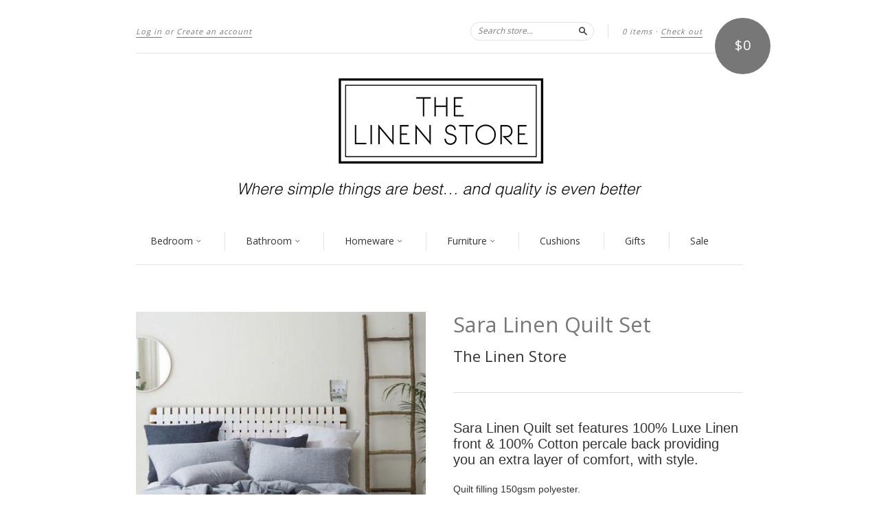

--- FILE ---
content_type: text/html; charset=utf-8
request_url: https://thelinenstore.nz/products/sara-linen-quilt-set
body_size: 16803
content:
<!doctype html>
<!--[if lt IE 7]> <html class="no-touch no-js lt-ie9 lt-ie8 lt-ie7" lang="en"> <![endif]-->
<!--[if IE 7]> <html class="no-touch no-js lt-ie9 lt-ie8" lang="en"> <![endif]-->
<!--[if IE 8]> <html class="no-touch no-js lt-ie9" lang="en"> <![endif]-->
<!--[if IE 9]> <html class="ie9 no-touch no-js"> <![endif]-->
<!--[if (gt IE 9)|!(IE)]><!--> <html class="no-touch no-js"> <!--<![endif]-->

<head>
  <meta charset="UTF-8">
  <meta http-equiv='X-UA-Compatible' content='IE=edge,chrome=1'>
  <link rel="shortcut icon" href="//thelinenstore.nz/cdn/shop/t/8/assets/favicon.ico?v=76291928822399734721415527609" type="image/x-icon" />
  
  <meta name="keywords" content="sheets, linen, sheeting, towels, store, cushions, bedspreads, quilts, blankets, throws, duvet, nz, made, new zealand, cotton" />

  <title>
    Sara Linen Quilt Set &ndash; The Linen Store
  </title>

  
  <meta name="description" content="Sara Linen Quilt set features 100% Luxe Linen front &amp;amp; 100% Cotton percale back providing you an extra layer of comfort, with style. Quilt filling 150gsm polyester. Includes two pillow shams.">
  

  <link rel="canonical" href="https://thelinenstore.nz/products/sara-linen-quilt-set">
  <meta name="viewport" content="width=device-width,initial-scale=1">

  

  <meta property="og:type" content="product">
  <meta property="og:title" content="Sara Linen Quilt Set">
  
  <meta property="og:image" content="http://thelinenstore.nz/cdn/shop/products/1048702gy_grande.jpg?v=1554175398">
  <meta property="og:image:secure_url" content="https://thelinenstore.nz/cdn/shop/products/1048702gy_grande.jpg?v=1554175398">
  
  <meta property="og:price:amount" content="289.00">
  <meta property="og:price:currency" content="NZD">


  <meta property="og:description" content="Sara Linen Quilt set features 100% Luxe Linen front &amp;amp; 100% Cotton percale back providing you an extra layer of comfort, with style. Quilt filling 150gsm polyester. Includes two pillow shams.">

  <meta property="og:url" content="https://thelinenstore.nz/products/sara-linen-quilt-set">
  <meta property="og:site_name" content="The Linen Store">

  


  <meta name="twitter:card" content="product">
  <meta name="twitter:title" content="Sara Linen Quilt Set">
  <meta name="twitter:description" content="Sara Linen Quilt set features 100% Luxe Linen front &amp;amp; 100% Cotton percale back providing you an extra layer of comfort, with style.Quilt filling 150gsm polyester.Includes two pillow s...">
  <meta name="twitter:image" content="http://thelinenstore.nz/cdn/shop/products/1048702gy_large.jpg?v=1554175398">
  <meta name="twitter:label1" content="PRICE">
  <meta name="twitter:data1" content="From $289.00 NZD">
  <meta name="twitter:label2" content="VENDOR">
  <meta name="twitter:data2" content="The Linen Store">




  <link href="//thelinenstore.nz/cdn/shop/t/8/assets/style.scss.css?v=73507381314583521521696882339" rel="stylesheet" type="text/css" media="all" />

  <script>window.performance && window.performance.mark && window.performance.mark('shopify.content_for_header.start');</script><meta id="shopify-digital-wallet" name="shopify-digital-wallet" content="/6861401/digital_wallets/dialog">
<meta name="shopify-checkout-api-token" content="4e3b45e47d48ca8653533ba08518fa8a">
<link rel="alternate" type="application/json+oembed" href="https://thelinenstore.nz/products/sara-linen-quilt-set.oembed">
<script async="async" src="/checkouts/internal/preloads.js?locale=en-NZ"></script>
<link rel="preconnect" href="https://shop.app" crossorigin="anonymous">
<script async="async" src="https://shop.app/checkouts/internal/preloads.js?locale=en-NZ&shop_id=6861401" crossorigin="anonymous"></script>
<script id="apple-pay-shop-capabilities" type="application/json">{"shopId":6861401,"countryCode":"NZ","currencyCode":"NZD","merchantCapabilities":["supports3DS"],"merchantId":"gid:\/\/shopify\/Shop\/6861401","merchantName":"The Linen Store","requiredBillingContactFields":["postalAddress","email","phone"],"requiredShippingContactFields":["postalAddress","email","phone"],"shippingType":"shipping","supportedNetworks":["visa","masterCard","amex","jcb"],"total":{"type":"pending","label":"The Linen Store","amount":"1.00"},"shopifyPaymentsEnabled":true,"supportsSubscriptions":true}</script>
<script id="shopify-features" type="application/json">{"accessToken":"4e3b45e47d48ca8653533ba08518fa8a","betas":["rich-media-storefront-analytics"],"domain":"thelinenstore.nz","predictiveSearch":true,"shopId":6861401,"locale":"en"}</script>
<script>var Shopify = Shopify || {};
Shopify.shop = "the-linen-store-2.myshopify.com";
Shopify.locale = "en";
Shopify.currency = {"active":"NZD","rate":"1.0"};
Shopify.country = "NZ";
Shopify.theme = {"name":"New Standard","id":11965999,"schema_name":null,"schema_version":null,"theme_store_id":429,"role":"main"};
Shopify.theme.handle = "null";
Shopify.theme.style = {"id":null,"handle":null};
Shopify.cdnHost = "thelinenstore.nz/cdn";
Shopify.routes = Shopify.routes || {};
Shopify.routes.root = "/";</script>
<script type="module">!function(o){(o.Shopify=o.Shopify||{}).modules=!0}(window);</script>
<script>!function(o){function n(){var o=[];function n(){o.push(Array.prototype.slice.apply(arguments))}return n.q=o,n}var t=o.Shopify=o.Shopify||{};t.loadFeatures=n(),t.autoloadFeatures=n()}(window);</script>
<script>
  window.ShopifyPay = window.ShopifyPay || {};
  window.ShopifyPay.apiHost = "shop.app\/pay";
  window.ShopifyPay.redirectState = null;
</script>
<script id="shop-js-analytics" type="application/json">{"pageType":"product"}</script>
<script defer="defer" async type="module" src="//thelinenstore.nz/cdn/shopifycloud/shop-js/modules/v2/client.init-shop-cart-sync_BT-GjEfc.en.esm.js"></script>
<script defer="defer" async type="module" src="//thelinenstore.nz/cdn/shopifycloud/shop-js/modules/v2/chunk.common_D58fp_Oc.esm.js"></script>
<script defer="defer" async type="module" src="//thelinenstore.nz/cdn/shopifycloud/shop-js/modules/v2/chunk.modal_xMitdFEc.esm.js"></script>
<script type="module">
  await import("//thelinenstore.nz/cdn/shopifycloud/shop-js/modules/v2/client.init-shop-cart-sync_BT-GjEfc.en.esm.js");
await import("//thelinenstore.nz/cdn/shopifycloud/shop-js/modules/v2/chunk.common_D58fp_Oc.esm.js");
await import("//thelinenstore.nz/cdn/shopifycloud/shop-js/modules/v2/chunk.modal_xMitdFEc.esm.js");

  window.Shopify.SignInWithShop?.initShopCartSync?.({"fedCMEnabled":true,"windoidEnabled":true});

</script>
<script>
  window.Shopify = window.Shopify || {};
  if (!window.Shopify.featureAssets) window.Shopify.featureAssets = {};
  window.Shopify.featureAssets['shop-js'] = {"shop-cart-sync":["modules/v2/client.shop-cart-sync_DZOKe7Ll.en.esm.js","modules/v2/chunk.common_D58fp_Oc.esm.js","modules/v2/chunk.modal_xMitdFEc.esm.js"],"init-fed-cm":["modules/v2/client.init-fed-cm_B6oLuCjv.en.esm.js","modules/v2/chunk.common_D58fp_Oc.esm.js","modules/v2/chunk.modal_xMitdFEc.esm.js"],"shop-cash-offers":["modules/v2/client.shop-cash-offers_D2sdYoxE.en.esm.js","modules/v2/chunk.common_D58fp_Oc.esm.js","modules/v2/chunk.modal_xMitdFEc.esm.js"],"shop-login-button":["modules/v2/client.shop-login-button_QeVjl5Y3.en.esm.js","modules/v2/chunk.common_D58fp_Oc.esm.js","modules/v2/chunk.modal_xMitdFEc.esm.js"],"pay-button":["modules/v2/client.pay-button_DXTOsIq6.en.esm.js","modules/v2/chunk.common_D58fp_Oc.esm.js","modules/v2/chunk.modal_xMitdFEc.esm.js"],"shop-button":["modules/v2/client.shop-button_DQZHx9pm.en.esm.js","modules/v2/chunk.common_D58fp_Oc.esm.js","modules/v2/chunk.modal_xMitdFEc.esm.js"],"avatar":["modules/v2/client.avatar_BTnouDA3.en.esm.js"],"init-windoid":["modules/v2/client.init-windoid_CR1B-cfM.en.esm.js","modules/v2/chunk.common_D58fp_Oc.esm.js","modules/v2/chunk.modal_xMitdFEc.esm.js"],"init-shop-for-new-customer-accounts":["modules/v2/client.init-shop-for-new-customer-accounts_C_vY_xzh.en.esm.js","modules/v2/client.shop-login-button_QeVjl5Y3.en.esm.js","modules/v2/chunk.common_D58fp_Oc.esm.js","modules/v2/chunk.modal_xMitdFEc.esm.js"],"init-shop-email-lookup-coordinator":["modules/v2/client.init-shop-email-lookup-coordinator_BI7n9ZSv.en.esm.js","modules/v2/chunk.common_D58fp_Oc.esm.js","modules/v2/chunk.modal_xMitdFEc.esm.js"],"init-shop-cart-sync":["modules/v2/client.init-shop-cart-sync_BT-GjEfc.en.esm.js","modules/v2/chunk.common_D58fp_Oc.esm.js","modules/v2/chunk.modal_xMitdFEc.esm.js"],"shop-toast-manager":["modules/v2/client.shop-toast-manager_DiYdP3xc.en.esm.js","modules/v2/chunk.common_D58fp_Oc.esm.js","modules/v2/chunk.modal_xMitdFEc.esm.js"],"init-customer-accounts":["modules/v2/client.init-customer-accounts_D9ZNqS-Q.en.esm.js","modules/v2/client.shop-login-button_QeVjl5Y3.en.esm.js","modules/v2/chunk.common_D58fp_Oc.esm.js","modules/v2/chunk.modal_xMitdFEc.esm.js"],"init-customer-accounts-sign-up":["modules/v2/client.init-customer-accounts-sign-up_iGw4briv.en.esm.js","modules/v2/client.shop-login-button_QeVjl5Y3.en.esm.js","modules/v2/chunk.common_D58fp_Oc.esm.js","modules/v2/chunk.modal_xMitdFEc.esm.js"],"shop-follow-button":["modules/v2/client.shop-follow-button_CqMgW2wH.en.esm.js","modules/v2/chunk.common_D58fp_Oc.esm.js","modules/v2/chunk.modal_xMitdFEc.esm.js"],"checkout-modal":["modules/v2/client.checkout-modal_xHeaAweL.en.esm.js","modules/v2/chunk.common_D58fp_Oc.esm.js","modules/v2/chunk.modal_xMitdFEc.esm.js"],"shop-login":["modules/v2/client.shop-login_D91U-Q7h.en.esm.js","modules/v2/chunk.common_D58fp_Oc.esm.js","modules/v2/chunk.modal_xMitdFEc.esm.js"],"lead-capture":["modules/v2/client.lead-capture_BJmE1dJe.en.esm.js","modules/v2/chunk.common_D58fp_Oc.esm.js","modules/v2/chunk.modal_xMitdFEc.esm.js"],"payment-terms":["modules/v2/client.payment-terms_Ci9AEqFq.en.esm.js","modules/v2/chunk.common_D58fp_Oc.esm.js","modules/v2/chunk.modal_xMitdFEc.esm.js"]};
</script>
<script id="__st">var __st={"a":6861401,"offset":46800,"reqid":"e42630b1-b006-4564-b7ac-9f03758877ca-1769520915","pageurl":"thelinenstore.nz\/products\/sara-linen-quilt-set","u":"29d7db12d280","p":"product","rtyp":"product","rid":1550511800395};</script>
<script>window.ShopifyPaypalV4VisibilityTracking = true;</script>
<script id="captcha-bootstrap">!function(){'use strict';const t='contact',e='account',n='new_comment',o=[[t,t],['blogs',n],['comments',n],[t,'customer']],c=[[e,'customer_login'],[e,'guest_login'],[e,'recover_customer_password'],[e,'create_customer']],r=t=>t.map((([t,e])=>`form[action*='/${t}']:not([data-nocaptcha='true']) input[name='form_type'][value='${e}']`)).join(','),a=t=>()=>t?[...document.querySelectorAll(t)].map((t=>t.form)):[];function s(){const t=[...o],e=r(t);return a(e)}const i='password',u='form_key',d=['recaptcha-v3-token','g-recaptcha-response','h-captcha-response',i],f=()=>{try{return window.sessionStorage}catch{return}},m='__shopify_v',_=t=>t.elements[u];function p(t,e,n=!1){try{const o=window.sessionStorage,c=JSON.parse(o.getItem(e)),{data:r}=function(t){const{data:e,action:n}=t;return t[m]||n?{data:e,action:n}:{data:t,action:n}}(c);for(const[e,n]of Object.entries(r))t.elements[e]&&(t.elements[e].value=n);n&&o.removeItem(e)}catch(o){console.error('form repopulation failed',{error:o})}}const l='form_type',E='cptcha';function T(t){t.dataset[E]=!0}const w=window,h=w.document,L='Shopify',v='ce_forms',y='captcha';let A=!1;((t,e)=>{const n=(g='f06e6c50-85a8-45c8-87d0-21a2b65856fe',I='https://cdn.shopify.com/shopifycloud/storefront-forms-hcaptcha/ce_storefront_forms_captcha_hcaptcha.v1.5.2.iife.js',D={infoText:'Protected by hCaptcha',privacyText:'Privacy',termsText:'Terms'},(t,e,n)=>{const o=w[L][v],c=o.bindForm;if(c)return c(t,g,e,D).then(n);var r;o.q.push([[t,g,e,D],n]),r=I,A||(h.body.append(Object.assign(h.createElement('script'),{id:'captcha-provider',async:!0,src:r})),A=!0)});var g,I,D;w[L]=w[L]||{},w[L][v]=w[L][v]||{},w[L][v].q=[],w[L][y]=w[L][y]||{},w[L][y].protect=function(t,e){n(t,void 0,e),T(t)},Object.freeze(w[L][y]),function(t,e,n,w,h,L){const[v,y,A,g]=function(t,e,n){const i=e?o:[],u=t?c:[],d=[...i,...u],f=r(d),m=r(i),_=r(d.filter((([t,e])=>n.includes(e))));return[a(f),a(m),a(_),s()]}(w,h,L),I=t=>{const e=t.target;return e instanceof HTMLFormElement?e:e&&e.form},D=t=>v().includes(t);t.addEventListener('submit',(t=>{const e=I(t);if(!e)return;const n=D(e)&&!e.dataset.hcaptchaBound&&!e.dataset.recaptchaBound,o=_(e),c=g().includes(e)&&(!o||!o.value);(n||c)&&t.preventDefault(),c&&!n&&(function(t){try{if(!f())return;!function(t){const e=f();if(!e)return;const n=_(t);if(!n)return;const o=n.value;o&&e.removeItem(o)}(t);const e=Array.from(Array(32),(()=>Math.random().toString(36)[2])).join('');!function(t,e){_(t)||t.append(Object.assign(document.createElement('input'),{type:'hidden',name:u})),t.elements[u].value=e}(t,e),function(t,e){const n=f();if(!n)return;const o=[...t.querySelectorAll(`input[type='${i}']`)].map((({name:t})=>t)),c=[...d,...o],r={};for(const[a,s]of new FormData(t).entries())c.includes(a)||(r[a]=s);n.setItem(e,JSON.stringify({[m]:1,action:t.action,data:r}))}(t,e)}catch(e){console.error('failed to persist form',e)}}(e),e.submit())}));const S=(t,e)=>{t&&!t.dataset[E]&&(n(t,e.some((e=>e===t))),T(t))};for(const o of['focusin','change'])t.addEventListener(o,(t=>{const e=I(t);D(e)&&S(e,y())}));const B=e.get('form_key'),M=e.get(l),P=B&&M;t.addEventListener('DOMContentLoaded',(()=>{const t=y();if(P)for(const e of t)e.elements[l].value===M&&p(e,B);[...new Set([...A(),...v().filter((t=>'true'===t.dataset.shopifyCaptcha))])].forEach((e=>S(e,t)))}))}(h,new URLSearchParams(w.location.search),n,t,e,['guest_login'])})(!0,!0)}();</script>
<script integrity="sha256-4kQ18oKyAcykRKYeNunJcIwy7WH5gtpwJnB7kiuLZ1E=" data-source-attribution="shopify.loadfeatures" defer="defer" src="//thelinenstore.nz/cdn/shopifycloud/storefront/assets/storefront/load_feature-a0a9edcb.js" crossorigin="anonymous"></script>
<script crossorigin="anonymous" defer="defer" src="//thelinenstore.nz/cdn/shopifycloud/storefront/assets/shopify_pay/storefront-65b4c6d7.js?v=20250812"></script>
<script data-source-attribution="shopify.dynamic_checkout.dynamic.init">var Shopify=Shopify||{};Shopify.PaymentButton=Shopify.PaymentButton||{isStorefrontPortableWallets:!0,init:function(){window.Shopify.PaymentButton.init=function(){};var t=document.createElement("script");t.src="https://thelinenstore.nz/cdn/shopifycloud/portable-wallets/latest/portable-wallets.en.js",t.type="module",document.head.appendChild(t)}};
</script>
<script data-source-attribution="shopify.dynamic_checkout.buyer_consent">
  function portableWalletsHideBuyerConsent(e){var t=document.getElementById("shopify-buyer-consent"),n=document.getElementById("shopify-subscription-policy-button");t&&n&&(t.classList.add("hidden"),t.setAttribute("aria-hidden","true"),n.removeEventListener("click",e))}function portableWalletsShowBuyerConsent(e){var t=document.getElementById("shopify-buyer-consent"),n=document.getElementById("shopify-subscription-policy-button");t&&n&&(t.classList.remove("hidden"),t.removeAttribute("aria-hidden"),n.addEventListener("click",e))}window.Shopify?.PaymentButton&&(window.Shopify.PaymentButton.hideBuyerConsent=portableWalletsHideBuyerConsent,window.Shopify.PaymentButton.showBuyerConsent=portableWalletsShowBuyerConsent);
</script>
<script data-source-attribution="shopify.dynamic_checkout.cart.bootstrap">document.addEventListener("DOMContentLoaded",(function(){function t(){return document.querySelector("shopify-accelerated-checkout-cart, shopify-accelerated-checkout")}if(t())Shopify.PaymentButton.init();else{new MutationObserver((function(e,n){t()&&(Shopify.PaymentButton.init(),n.disconnect())})).observe(document.body,{childList:!0,subtree:!0})}}));
</script>
<link id="shopify-accelerated-checkout-styles" rel="stylesheet" media="screen" href="https://thelinenstore.nz/cdn/shopifycloud/portable-wallets/latest/accelerated-checkout-backwards-compat.css" crossorigin="anonymous">
<style id="shopify-accelerated-checkout-cart">
        #shopify-buyer-consent {
  margin-top: 1em;
  display: inline-block;
  width: 100%;
}

#shopify-buyer-consent.hidden {
  display: none;
}

#shopify-subscription-policy-button {
  background: none;
  border: none;
  padding: 0;
  text-decoration: underline;
  font-size: inherit;
  cursor: pointer;
}

#shopify-subscription-policy-button::before {
  box-shadow: none;
}

      </style>

<script>window.performance && window.performance.mark && window.performance.mark('shopify.content_for_header.end');</script>

  

<!--[if lt IE 9]>
<script src="//html5shiv.googlecode.com/svn/trunk/html5.js" type="text/javascript"></script>
<script src="//thelinenstore.nz/cdn/shop/t/8/assets/respond.min.js?v=52248677837542619231414724389" type="text/javascript"></script>
<link href="//thelinenstore.nz/cdn/shop/t/8/assets/respond-proxy.html" id="respond-proxy" rel="respond-proxy" />
<link href="//thelinenstore.nz/search?q=3212f20a7d5b0b2eb8f50b159751e6fd" id="respond-redirect" rel="respond-redirect" />
<script src="//thelinenstore.nz/search?q=3212f20a7d5b0b2eb8f50b159751e6fd" type="text/javascript"></script>
<![endif]-->
<!--[if lt IE 8]>
<script src="//thelinenstore.nz/cdn/shop/t/8/assets/json2.js?v=154133857350868653501414724388" type="text/javascript"></script>
<![endif]-->



  

  
    
    
    <link href="//fonts.googleapis.com/css?family=Open+Sans:400" rel="stylesheet" type="text/css" media="all" />
  


  


  



  <script src="//ajax.googleapis.com/ajax/libs/jquery/1.11.0/jquery.min.js" type="text/javascript"></script>
  <script src="//thelinenstore.nz/cdn/shop/t/8/assets/modernizr.min.js?v=26620055551102246001414724388" type="text/javascript"></script>

  

<link href="https://monorail-edge.shopifysvc.com" rel="dns-prefetch">
<script>(function(){if ("sendBeacon" in navigator && "performance" in window) {try {var session_token_from_headers = performance.getEntriesByType('navigation')[0].serverTiming.find(x => x.name == '_s').description;} catch {var session_token_from_headers = undefined;}var session_cookie_matches = document.cookie.match(/_shopify_s=([^;]*)/);var session_token_from_cookie = session_cookie_matches && session_cookie_matches.length === 2 ? session_cookie_matches[1] : "";var session_token = session_token_from_headers || session_token_from_cookie || "";function handle_abandonment_event(e) {var entries = performance.getEntries().filter(function(entry) {return /monorail-edge.shopifysvc.com/.test(entry.name);});if (!window.abandonment_tracked && entries.length === 0) {window.abandonment_tracked = true;var currentMs = Date.now();var navigation_start = performance.timing.navigationStart;var payload = {shop_id: 6861401,url: window.location.href,navigation_start,duration: currentMs - navigation_start,session_token,page_type: "product"};window.navigator.sendBeacon("https://monorail-edge.shopifysvc.com/v1/produce", JSON.stringify({schema_id: "online_store_buyer_site_abandonment/1.1",payload: payload,metadata: {event_created_at_ms: currentMs,event_sent_at_ms: currentMs}}));}}window.addEventListener('pagehide', handle_abandonment_event);}}());</script>
<script id="web-pixels-manager-setup">(function e(e,d,r,n,o){if(void 0===o&&(o={}),!Boolean(null===(a=null===(i=window.Shopify)||void 0===i?void 0:i.analytics)||void 0===a?void 0:a.replayQueue)){var i,a;window.Shopify=window.Shopify||{};var t=window.Shopify;t.analytics=t.analytics||{};var s=t.analytics;s.replayQueue=[],s.publish=function(e,d,r){return s.replayQueue.push([e,d,r]),!0};try{self.performance.mark("wpm:start")}catch(e){}var l=function(){var e={modern:/Edge?\/(1{2}[4-9]|1[2-9]\d|[2-9]\d{2}|\d{4,})\.\d+(\.\d+|)|Firefox\/(1{2}[4-9]|1[2-9]\d|[2-9]\d{2}|\d{4,})\.\d+(\.\d+|)|Chrom(ium|e)\/(9{2}|\d{3,})\.\d+(\.\d+|)|(Maci|X1{2}).+ Version\/(15\.\d+|(1[6-9]|[2-9]\d|\d{3,})\.\d+)([,.]\d+|)( \(\w+\)|)( Mobile\/\w+|) Safari\/|Chrome.+OPR\/(9{2}|\d{3,})\.\d+\.\d+|(CPU[ +]OS|iPhone[ +]OS|CPU[ +]iPhone|CPU IPhone OS|CPU iPad OS)[ +]+(15[._]\d+|(1[6-9]|[2-9]\d|\d{3,})[._]\d+)([._]\d+|)|Android:?[ /-](13[3-9]|1[4-9]\d|[2-9]\d{2}|\d{4,})(\.\d+|)(\.\d+|)|Android.+Firefox\/(13[5-9]|1[4-9]\d|[2-9]\d{2}|\d{4,})\.\d+(\.\d+|)|Android.+Chrom(ium|e)\/(13[3-9]|1[4-9]\d|[2-9]\d{2}|\d{4,})\.\d+(\.\d+|)|SamsungBrowser\/([2-9]\d|\d{3,})\.\d+/,legacy:/Edge?\/(1[6-9]|[2-9]\d|\d{3,})\.\d+(\.\d+|)|Firefox\/(5[4-9]|[6-9]\d|\d{3,})\.\d+(\.\d+|)|Chrom(ium|e)\/(5[1-9]|[6-9]\d|\d{3,})\.\d+(\.\d+|)([\d.]+$|.*Safari\/(?![\d.]+ Edge\/[\d.]+$))|(Maci|X1{2}).+ Version\/(10\.\d+|(1[1-9]|[2-9]\d|\d{3,})\.\d+)([,.]\d+|)( \(\w+\)|)( Mobile\/\w+|) Safari\/|Chrome.+OPR\/(3[89]|[4-9]\d|\d{3,})\.\d+\.\d+|(CPU[ +]OS|iPhone[ +]OS|CPU[ +]iPhone|CPU IPhone OS|CPU iPad OS)[ +]+(10[._]\d+|(1[1-9]|[2-9]\d|\d{3,})[._]\d+)([._]\d+|)|Android:?[ /-](13[3-9]|1[4-9]\d|[2-9]\d{2}|\d{4,})(\.\d+|)(\.\d+|)|Mobile Safari.+OPR\/([89]\d|\d{3,})\.\d+\.\d+|Android.+Firefox\/(13[5-9]|1[4-9]\d|[2-9]\d{2}|\d{4,})\.\d+(\.\d+|)|Android.+Chrom(ium|e)\/(13[3-9]|1[4-9]\d|[2-9]\d{2}|\d{4,})\.\d+(\.\d+|)|Android.+(UC? ?Browser|UCWEB|U3)[ /]?(15\.([5-9]|\d{2,})|(1[6-9]|[2-9]\d|\d{3,})\.\d+)\.\d+|SamsungBrowser\/(5\.\d+|([6-9]|\d{2,})\.\d+)|Android.+MQ{2}Browser\/(14(\.(9|\d{2,})|)|(1[5-9]|[2-9]\d|\d{3,})(\.\d+|))(\.\d+|)|K[Aa][Ii]OS\/(3\.\d+|([4-9]|\d{2,})\.\d+)(\.\d+|)/},d=e.modern,r=e.legacy,n=navigator.userAgent;return n.match(d)?"modern":n.match(r)?"legacy":"unknown"}(),u="modern"===l?"modern":"legacy",c=(null!=n?n:{modern:"",legacy:""})[u],f=function(e){return[e.baseUrl,"/wpm","/b",e.hashVersion,"modern"===e.buildTarget?"m":"l",".js"].join("")}({baseUrl:d,hashVersion:r,buildTarget:u}),m=function(e){var d=e.version,r=e.bundleTarget,n=e.surface,o=e.pageUrl,i=e.monorailEndpoint;return{emit:function(e){var a=e.status,t=e.errorMsg,s=(new Date).getTime(),l=JSON.stringify({metadata:{event_sent_at_ms:s},events:[{schema_id:"web_pixels_manager_load/3.1",payload:{version:d,bundle_target:r,page_url:o,status:a,surface:n,error_msg:t},metadata:{event_created_at_ms:s}}]});if(!i)return console&&console.warn&&console.warn("[Web Pixels Manager] No Monorail endpoint provided, skipping logging."),!1;try{return self.navigator.sendBeacon.bind(self.navigator)(i,l)}catch(e){}var u=new XMLHttpRequest;try{return u.open("POST",i,!0),u.setRequestHeader("Content-Type","text/plain"),u.send(l),!0}catch(e){return console&&console.warn&&console.warn("[Web Pixels Manager] Got an unhandled error while logging to Monorail."),!1}}}}({version:r,bundleTarget:l,surface:e.surface,pageUrl:self.location.href,monorailEndpoint:e.monorailEndpoint});try{o.browserTarget=l,function(e){var d=e.src,r=e.async,n=void 0===r||r,o=e.onload,i=e.onerror,a=e.sri,t=e.scriptDataAttributes,s=void 0===t?{}:t,l=document.createElement("script"),u=document.querySelector("head"),c=document.querySelector("body");if(l.async=n,l.src=d,a&&(l.integrity=a,l.crossOrigin="anonymous"),s)for(var f in s)if(Object.prototype.hasOwnProperty.call(s,f))try{l.dataset[f]=s[f]}catch(e){}if(o&&l.addEventListener("load",o),i&&l.addEventListener("error",i),u)u.appendChild(l);else{if(!c)throw new Error("Did not find a head or body element to append the script");c.appendChild(l)}}({src:f,async:!0,onload:function(){if(!function(){var e,d;return Boolean(null===(d=null===(e=window.Shopify)||void 0===e?void 0:e.analytics)||void 0===d?void 0:d.initialized)}()){var d=window.webPixelsManager.init(e)||void 0;if(d){var r=window.Shopify.analytics;r.replayQueue.forEach((function(e){var r=e[0],n=e[1],o=e[2];d.publishCustomEvent(r,n,o)})),r.replayQueue=[],r.publish=d.publishCustomEvent,r.visitor=d.visitor,r.initialized=!0}}},onerror:function(){return m.emit({status:"failed",errorMsg:"".concat(f," has failed to load")})},sri:function(e){var d=/^sha384-[A-Za-z0-9+/=]+$/;return"string"==typeof e&&d.test(e)}(c)?c:"",scriptDataAttributes:o}),m.emit({status:"loading"})}catch(e){m.emit({status:"failed",errorMsg:(null==e?void 0:e.message)||"Unknown error"})}}})({shopId: 6861401,storefrontBaseUrl: "https://thelinenstore.nz",extensionsBaseUrl: "https://extensions.shopifycdn.com/cdn/shopifycloud/web-pixels-manager",monorailEndpoint: "https://monorail-edge.shopifysvc.com/unstable/produce_batch",surface: "storefront-renderer",enabledBetaFlags: ["2dca8a86"],webPixelsConfigList: [{"id":"shopify-app-pixel","configuration":"{}","eventPayloadVersion":"v1","runtimeContext":"STRICT","scriptVersion":"0450","apiClientId":"shopify-pixel","type":"APP","privacyPurposes":["ANALYTICS","MARKETING"]},{"id":"shopify-custom-pixel","eventPayloadVersion":"v1","runtimeContext":"LAX","scriptVersion":"0450","apiClientId":"shopify-pixel","type":"CUSTOM","privacyPurposes":["ANALYTICS","MARKETING"]}],isMerchantRequest: false,initData: {"shop":{"name":"The Linen Store","paymentSettings":{"currencyCode":"NZD"},"myshopifyDomain":"the-linen-store-2.myshopify.com","countryCode":"NZ","storefrontUrl":"https:\/\/thelinenstore.nz"},"customer":null,"cart":null,"checkout":null,"productVariants":[{"price":{"amount":289.0,"currencyCode":"NZD"},"product":{"title":"Sara Linen Quilt Set","vendor":"The Linen Store","id":"1550511800395","untranslatedTitle":"Sara Linen Quilt Set","url":"\/products\/sara-linen-quilt-set","type":"Quilt"},"id":"14097467637835","image":{"src":"\/\/thelinenstore.nz\/cdn\/shop\/products\/1048702gy.jpg?v=1554175398"},"sku":"","title":"King Single","untranslatedTitle":"King Single"},{"price":{"amount":389.0,"currencyCode":"NZD"},"product":{"title":"Sara Linen Quilt Set","vendor":"The Linen Store","id":"1550511800395","untranslatedTitle":"Sara Linen Quilt Set","url":"\/products\/sara-linen-quilt-set","type":"Quilt"},"id":"14097467670603","image":{"src":"\/\/thelinenstore.nz\/cdn\/shop\/products\/1048702gy.jpg?v=1554175398"},"sku":"","title":"Queen","untranslatedTitle":"Queen"},{"price":{"amount":399.0,"currencyCode":"NZD"},"product":{"title":"Sara Linen Quilt Set","vendor":"The Linen Store","id":"1550511800395","untranslatedTitle":"Sara Linen Quilt Set","url":"\/products\/sara-linen-quilt-set","type":"Quilt"},"id":"28010483613771","image":{"src":"\/\/thelinenstore.nz\/cdn\/shop\/products\/1048702gy.jpg?v=1554175398"},"sku":"","title":"King","untranslatedTitle":"King"},{"price":{"amount":439.0,"currencyCode":"NZD"},"product":{"title":"Sara Linen Quilt Set","vendor":"The Linen Store","id":"1550511800395","untranslatedTitle":"Sara Linen Quilt Set","url":"\/products\/sara-linen-quilt-set","type":"Quilt"},"id":"28010484334667","image":{"src":"\/\/thelinenstore.nz\/cdn\/shop\/products\/1048702gy.jpg?v=1554175398"},"sku":"","title":"Super King","untranslatedTitle":"Super King"}],"purchasingCompany":null},},"https://thelinenstore.nz/cdn","fcfee988w5aeb613cpc8e4bc33m6693e112",{"modern":"","legacy":""},{"shopId":"6861401","storefrontBaseUrl":"https:\/\/thelinenstore.nz","extensionBaseUrl":"https:\/\/extensions.shopifycdn.com\/cdn\/shopifycloud\/web-pixels-manager","surface":"storefront-renderer","enabledBetaFlags":"[\"2dca8a86\"]","isMerchantRequest":"false","hashVersion":"fcfee988w5aeb613cpc8e4bc33m6693e112","publish":"custom","events":"[[\"page_viewed\",{}],[\"product_viewed\",{\"productVariant\":{\"price\":{\"amount\":289.0,\"currencyCode\":\"NZD\"},\"product\":{\"title\":\"Sara Linen Quilt Set\",\"vendor\":\"The Linen Store\",\"id\":\"1550511800395\",\"untranslatedTitle\":\"Sara Linen Quilt Set\",\"url\":\"\/products\/sara-linen-quilt-set\",\"type\":\"Quilt\"},\"id\":\"14097467637835\",\"image\":{\"src\":\"\/\/thelinenstore.nz\/cdn\/shop\/products\/1048702gy.jpg?v=1554175398\"},\"sku\":\"\",\"title\":\"King Single\",\"untranslatedTitle\":\"King Single\"}}]]"});</script><script>
  window.ShopifyAnalytics = window.ShopifyAnalytics || {};
  window.ShopifyAnalytics.meta = window.ShopifyAnalytics.meta || {};
  window.ShopifyAnalytics.meta.currency = 'NZD';
  var meta = {"product":{"id":1550511800395,"gid":"gid:\/\/shopify\/Product\/1550511800395","vendor":"The Linen Store","type":"Quilt","handle":"sara-linen-quilt-set","variants":[{"id":14097467637835,"price":28900,"name":"Sara Linen Quilt Set - King Single","public_title":"King Single","sku":""},{"id":14097467670603,"price":38900,"name":"Sara Linen Quilt Set - Queen","public_title":"Queen","sku":""},{"id":28010483613771,"price":39900,"name":"Sara Linen Quilt Set - King","public_title":"King","sku":""},{"id":28010484334667,"price":43900,"name":"Sara Linen Quilt Set - Super King","public_title":"Super King","sku":""}],"remote":false},"page":{"pageType":"product","resourceType":"product","resourceId":1550511800395,"requestId":"e42630b1-b006-4564-b7ac-9f03758877ca-1769520915"}};
  for (var attr in meta) {
    window.ShopifyAnalytics.meta[attr] = meta[attr];
  }
</script>
<script class="analytics">
  (function () {
    var customDocumentWrite = function(content) {
      var jquery = null;

      if (window.jQuery) {
        jquery = window.jQuery;
      } else if (window.Checkout && window.Checkout.$) {
        jquery = window.Checkout.$;
      }

      if (jquery) {
        jquery('body').append(content);
      }
    };

    var hasLoggedConversion = function(token) {
      if (token) {
        return document.cookie.indexOf('loggedConversion=' + token) !== -1;
      }
      return false;
    }

    var setCookieIfConversion = function(token) {
      if (token) {
        var twoMonthsFromNow = new Date(Date.now());
        twoMonthsFromNow.setMonth(twoMonthsFromNow.getMonth() + 2);

        document.cookie = 'loggedConversion=' + token + '; expires=' + twoMonthsFromNow;
      }
    }

    var trekkie = window.ShopifyAnalytics.lib = window.trekkie = window.trekkie || [];
    if (trekkie.integrations) {
      return;
    }
    trekkie.methods = [
      'identify',
      'page',
      'ready',
      'track',
      'trackForm',
      'trackLink'
    ];
    trekkie.factory = function(method) {
      return function() {
        var args = Array.prototype.slice.call(arguments);
        args.unshift(method);
        trekkie.push(args);
        return trekkie;
      };
    };
    for (var i = 0; i < trekkie.methods.length; i++) {
      var key = trekkie.methods[i];
      trekkie[key] = trekkie.factory(key);
    }
    trekkie.load = function(config) {
      trekkie.config = config || {};
      trekkie.config.initialDocumentCookie = document.cookie;
      var first = document.getElementsByTagName('script')[0];
      var script = document.createElement('script');
      script.type = 'text/javascript';
      script.onerror = function(e) {
        var scriptFallback = document.createElement('script');
        scriptFallback.type = 'text/javascript';
        scriptFallback.onerror = function(error) {
                var Monorail = {
      produce: function produce(monorailDomain, schemaId, payload) {
        var currentMs = new Date().getTime();
        var event = {
          schema_id: schemaId,
          payload: payload,
          metadata: {
            event_created_at_ms: currentMs,
            event_sent_at_ms: currentMs
          }
        };
        return Monorail.sendRequest("https://" + monorailDomain + "/v1/produce", JSON.stringify(event));
      },
      sendRequest: function sendRequest(endpointUrl, payload) {
        // Try the sendBeacon API
        if (window && window.navigator && typeof window.navigator.sendBeacon === 'function' && typeof window.Blob === 'function' && !Monorail.isIos12()) {
          var blobData = new window.Blob([payload], {
            type: 'text/plain'
          });

          if (window.navigator.sendBeacon(endpointUrl, blobData)) {
            return true;
          } // sendBeacon was not successful

        } // XHR beacon

        var xhr = new XMLHttpRequest();

        try {
          xhr.open('POST', endpointUrl);
          xhr.setRequestHeader('Content-Type', 'text/plain');
          xhr.send(payload);
        } catch (e) {
          console.log(e);
        }

        return false;
      },
      isIos12: function isIos12() {
        return window.navigator.userAgent.lastIndexOf('iPhone; CPU iPhone OS 12_') !== -1 || window.navigator.userAgent.lastIndexOf('iPad; CPU OS 12_') !== -1;
      }
    };
    Monorail.produce('monorail-edge.shopifysvc.com',
      'trekkie_storefront_load_errors/1.1',
      {shop_id: 6861401,
      theme_id: 11965999,
      app_name: "storefront",
      context_url: window.location.href,
      source_url: "//thelinenstore.nz/cdn/s/trekkie.storefront.a804e9514e4efded663580eddd6991fcc12b5451.min.js"});

        };
        scriptFallback.async = true;
        scriptFallback.src = '//thelinenstore.nz/cdn/s/trekkie.storefront.a804e9514e4efded663580eddd6991fcc12b5451.min.js';
        first.parentNode.insertBefore(scriptFallback, first);
      };
      script.async = true;
      script.src = '//thelinenstore.nz/cdn/s/trekkie.storefront.a804e9514e4efded663580eddd6991fcc12b5451.min.js';
      first.parentNode.insertBefore(script, first);
    };
    trekkie.load(
      {"Trekkie":{"appName":"storefront","development":false,"defaultAttributes":{"shopId":6861401,"isMerchantRequest":null,"themeId":11965999,"themeCityHash":"15990135255719992517","contentLanguage":"en","currency":"NZD","eventMetadataId":"b4b59295-81d6-44cd-a305-2f7fdd3dcdb9"},"isServerSideCookieWritingEnabled":true,"monorailRegion":"shop_domain","enabledBetaFlags":["65f19447"]},"Session Attribution":{},"S2S":{"facebookCapiEnabled":false,"source":"trekkie-storefront-renderer","apiClientId":580111}}
    );

    var loaded = false;
    trekkie.ready(function() {
      if (loaded) return;
      loaded = true;

      window.ShopifyAnalytics.lib = window.trekkie;

      var originalDocumentWrite = document.write;
      document.write = customDocumentWrite;
      try { window.ShopifyAnalytics.merchantGoogleAnalytics.call(this); } catch(error) {};
      document.write = originalDocumentWrite;

      window.ShopifyAnalytics.lib.page(null,{"pageType":"product","resourceType":"product","resourceId":1550511800395,"requestId":"e42630b1-b006-4564-b7ac-9f03758877ca-1769520915","shopifyEmitted":true});

      var match = window.location.pathname.match(/checkouts\/(.+)\/(thank_you|post_purchase)/)
      var token = match? match[1]: undefined;
      if (!hasLoggedConversion(token)) {
        setCookieIfConversion(token);
        window.ShopifyAnalytics.lib.track("Viewed Product",{"currency":"NZD","variantId":14097467637835,"productId":1550511800395,"productGid":"gid:\/\/shopify\/Product\/1550511800395","name":"Sara Linen Quilt Set - King Single","price":"289.00","sku":"","brand":"The Linen Store","variant":"King Single","category":"Quilt","nonInteraction":true,"remote":false},undefined,undefined,{"shopifyEmitted":true});
      window.ShopifyAnalytics.lib.track("monorail:\/\/trekkie_storefront_viewed_product\/1.1",{"currency":"NZD","variantId":14097467637835,"productId":1550511800395,"productGid":"gid:\/\/shopify\/Product\/1550511800395","name":"Sara Linen Quilt Set - King Single","price":"289.00","sku":"","brand":"The Linen Store","variant":"King Single","category":"Quilt","nonInteraction":true,"remote":false,"referer":"https:\/\/thelinenstore.nz\/products\/sara-linen-quilt-set"});
      }
    });


        var eventsListenerScript = document.createElement('script');
        eventsListenerScript.async = true;
        eventsListenerScript.src = "//thelinenstore.nz/cdn/shopifycloud/storefront/assets/shop_events_listener-3da45d37.js";
        document.getElementsByTagName('head')[0].appendChild(eventsListenerScript);

})();</script>
<script
  defer
  src="https://thelinenstore.nz/cdn/shopifycloud/perf-kit/shopify-perf-kit-3.0.4.min.js"
  data-application="storefront-renderer"
  data-shop-id="6861401"
  data-render-region="gcp-us-east1"
  data-page-type="product"
  data-theme-instance-id="11965999"
  data-theme-name=""
  data-theme-version=""
  data-monorail-region="shop_domain"
  data-resource-timing-sampling-rate="10"
  data-shs="true"
  data-shs-beacon="true"
  data-shs-export-with-fetch="true"
  data-shs-logs-sample-rate="1"
  data-shs-beacon-endpoint="https://thelinenstore.nz/api/collect"
></script>
</head>

<body id="sara-linen-quilt-set" class="template-product">

  <div class="wrapper">

    <header class="site-header">

      <div class="cart-summary accent-text">

        
          <p class="large--left medium-down--hide">
          
            <a href="/account/login" id="customer_login_link">Log in</a> or <a href="/account/register" id="customer_register_link">Create an account</a>
          
          </p>
        

        

        <p id="cart-count" class="large--right">
          <a class="no-underline" href="/cart">0 items<span id="cart-total-small">($0.00)</span></a> ·
          <a href="/cart">Check out</a>
        </p>

        <form action="/search" method="get" id="search-form" role="search" class="large--right">
            <input type="hidden" name="type" value="product">
            <input name="q" type="text" id="search-field" placeholder="Search store..." class="hint">
            <button type="submit" value="" name="submit" id="search-submit" class="icon-fallback-text">
                <span class="icon icon-search" aria-hidden="true"></span>
                <span class="fallback-text">Search</span>
            </button>
        </form>

        <a href="/cart" id="cart-total">
          
            <span id="cart-price">$0</span>
          
        </a>

      </div>

      
      <div class="grid-full nav-bar">
        <div class="grid-item  col-12">
          
            <a id="logo" href="/" role="banner">
              <img src="//thelinenstore.nz/cdn/shop/t/8/assets/logo.png?v=41628490917864422071414816560" alt="The Linen Store" />
            </a>
          

          
        </div>
        <div class="grid-item  col-12">
          <nav id="navWrap" role="navigation">
            <ul id="nav">
              
                
                
                
                
                <li class="nav-item first has-dropdown">
                  <a class="nav-item-link" href="/collections/bedding">Bedroom <span class="icon icon-arrow-down" aria-hidden="true"></span></a>
                  
                  <ul class="sub-nav">
                    
                    <li class="sub-nav-item first">
                      <a class="sub-nav-item-link first " href="/collections/duvet-inners">Pillows and Duvets</a>
                    </li>
                    
                    <li class="sub-nav-item">
                      <a class="sub-nav-item-link  " href="/collections/duvets">Duvet Covers</a>
                    </li>
                    
                    <li class="sub-nav-item">
                      <a class="sub-nav-item-link  " href="/collections/pillowcases">Pillowcases</a>
                    </li>
                    
                    <li class="sub-nav-item">
                      <a class="sub-nav-item-link  " href="/collections/mattress-topper">Mattress Toppers</a>
                    </li>
                    
                    <li class="sub-nav-item">
                      <a class="sub-nav-item-link  " href="/collections/sheeting">Sheeting</a>
                    </li>
                    
                    <li class="sub-nav-item">
                      <a class="sub-nav-item-link  " href="/collections/bedspreads-quilts">Bedspreads and Quilts</a>
                    </li>
                    
                    <li class="sub-nav-item">
                      <a class="sub-nav-item-link  " href="/collections/comforters">Comforters</a>
                    </li>
                    
                    <li class="sub-nav-item">
                      <a class="sub-nav-item-link  " href="/collections/blankets-throws">Blankets and Throws</a>
                    </li>
                    
                    <li class="sub-nav-item last">
                      <a class="sub-nav-item-link  last" href="/collections/headboards">Headboards</a>
                    </li>
                    
                  </ul>
                  
                </li>
              
                
                
                
                
                <li class="nav-item has-dropdown">
                  <a class="nav-item-link" href="/collections/bathroom">Bathroom <span class="icon icon-arrow-down" aria-hidden="true"></span></a>
                  
                  <ul class="sub-nav">
                    
                    <li class="sub-nav-item first">
                      <a class="sub-nav-item-link first " href="/collections/bath-towels">Towels</a>
                    </li>
                    
                    <li class="sub-nav-item">
                      <a class="sub-nav-item-link  " href="/collections/bath-robes">Bath Robes</a>
                    </li>
                    
                    <li class="sub-nav-item">
                      <a class="sub-nav-item-link  " href="/collections/bath-mats">Bath Mats</a>
                    </li>
                    
                    <li class="sub-nav-item">
                      <a class="sub-nav-item-link  " href="/collections/slippers">Slippers</a>
                    </li>
                    
                    <li class="sub-nav-item last">
                      <a class="sub-nav-item-link  last" href="/collections/soaps">Bath and Body</a>
                    </li>
                    
                  </ul>
                  
                </li>
              
                
                
                
                
                <li class="nav-item has-dropdown">
                  <a class="nav-item-link" href="/collections/homeware">Homeware <span class="icon icon-arrow-down" aria-hidden="true"></span></a>
                  
                  <ul class="sub-nav">
                    
                    <li class="sub-nav-item first">
                      <a class="sub-nav-item-link first " href="/collections/kitchen">Kitchen</a>
                    </li>
                    
                    <li class="sub-nav-item">
                      <a class="sub-nav-item-link  " href="/collections/lamps">Lamps</a>
                    </li>
                    
                    <li class="sub-nav-item">
                      <a class="sub-nav-item-link  " href="/collections/art">Art</a>
                    </li>
                    
                    <li class="sub-nav-item">
                      <a class="sub-nav-item-link  " href="/collections/home">Object</a>
                    </li>
                    
                    <li class="sub-nav-item last">
                      <a class="sub-nav-item-link  last" href="/collections/clothing-and-accessories">Accessories</a>
                    </li>
                    
                  </ul>
                  
                </li>
              
                
                
                
                
                <li class="nav-item has-dropdown">
                  <a class="nav-item-link" href="/collections/furniture">Furniture <span class="icon icon-arrow-down" aria-hidden="true"></span></a>
                  
                  <ul class="sub-nav">
                    
                    <li class="sub-nav-item first">
                      <a class="sub-nav-item-link first " href="/collections/bedside-tables-1">Bedside Tables</a>
                    </li>
                    
                    <li class="sub-nav-item last">
                      <a class="sub-nav-item-link  last" href="/collections/headboards">Headboards</a>
                    </li>
                    
                  </ul>
                  
                </li>
              
                
                
                
                
                <li class="nav-item">
                  <a class="nav-item-link" href="/collections/cushions-pillows">Cushions</a>
                  
                </li>
              
                
                
                
                
                <li class="nav-item">
                  <a class="nav-item-link" href="/collections/gifts">Gifts</a>
                  
                </li>
              
                
                
                
                
                <li class="nav-item">
                  <a class="nav-item-link" href="/collections/sale">Sale</a>
                  
                </li>
              
            </ul>
          </nav>
        </div>
      </div>

    </header>

    <div id="content" role="main">
      
        <div class="clearfix" id="product-content" itemscope itemtype="http://schema.org/Product">
  <meta itemprop="url" content="https://thelinenstore.nz/products/sara-linen-quilt-set">
  <meta itemprop="image" content="//thelinenstore.nz/cdn/shop/products/1048702gy_grande.jpg?v=1554175398">

  
  
    <form action="/cart/add" method="post" enctype="multipart/form-data">
  

    <div class="grid">

      <div id="product-photos" class="grid-item col-6 small--col-12">
        

        
          <div id="product-photo-container">
            
              <a href="//thelinenstore.nz/cdn/shop/products/1048702gy_1024x1024.jpg?v=1554175398" rel="gallery">
                <img src="//thelinenstore.nz/cdn/shop/products/1048702gy_grande.jpg?v=1554175398" alt="Sara Linen Quilt Set" data-image-id="4467133349963" id="productPhotoImg">
              </a>
            
          </div>

          

        
      </div><!-- #product-photos -->

      <div class="grid-item col-6 small--col-12">

        <h1 itemprop="name">Sara Linen Quilt Set</h1>
        
          
          
          <h3 itemprop="brand"><a href="/collections/vendors?q=The%20Linen%20Store" title="">The Linen Store</a></h3>
        

        <hr>

        
          <div id="product-description" class="above">
            <div id="full_description" class="rte" itemprop="description">
              <div class="data item content" data-role="content" aria-labelledby="tab-label-product.info.description" role="tabpanel" aria-hidden="false">
<div class="data item content" data-role="content" aria-labelledby="tab-label-product.info.description" role="tabpanel" aria-hidden="false"><span style="font-size: 1.4em;">Sara Linen Quilt set features 100% Luxe Linen front &amp; 100% Cotton percale back providing you an extra layer of comfort, with style.</span></div>
<div class="data item content" data-role="content" aria-labelledby="tab-label-product.info.description" role="tabpanel" aria-hidden="false">
<div class="value"></div>
</div>
</div>
<div class="data item content" id="product.info.description" data-role="content" aria-labelledby="tab-label-product.info.description" role="tabpanel" aria-hidden="false">
<div class="product attribute description">
<div class="value"></div>
<div class="value">Quilt filling 150gsm polyester.</div>
<div class="value">Includes two pillow shams.</div>
</div>
</div>
            </div>
          </div>

          <hr>
        

        <div id="product-prices" itemprop="offers" itemscope itemtype="http://schema.org/Offer">
          <meta itemprop="priceCurrency" content="NZD">
          
            <link itemprop="availability" href="http://schema.org/InStock">
          
          <p id="product-price">
            
              <span class="product-price" itemprop="price">$289.00</span>
            
          </p>
        </div>

        <hr class="hr--small hr--invisible">

        
        

        <div class="">
          <div class="select-wrappers">
            <select id="product-select" name="id" class="hidden">
              
              <option selected value="14097467637835">King Single - $289.00</option>
              
              <option value="14097467670603">Queen - $389.00</option>
              
              <option value="28010483613771">King - $399.00</option>
              
              <option value="28010484334667">Super King - $439.00</option>
              
            </select>
          </div>
          
            <div class="selector-wrapper">
              <label for="quantity">Quantity</label>
              <input id="quantity" type="number" name="quantity" class="styled-input" value="1" min="1">
            </div>
          
          <hr>
        </div>

        

        

        <div id="backorder" class="hidden">
          <p><span id="selected-variant"></span> is back-ordered. We will ship it separately in 10 to 15 days.</p>
          <hr>
        </div>

        

        <button type="submit" name="add" id="add" class="btn">
          <span id="addText">Add to Cart</span>
        </button>

        <hr>
        
          
            <h4>Share this product</h4>
            




<div class="social-sharing is-large" data-permalink="https://thelinenstore.nz/products/sara-linen-quilt-set">

  
    <a target="_blank" href="//www.facebook.com/sharer.php?u=https://thelinenstore.nz/products/sara-linen-quilt-set" class="share-facebook">
      <span class="icon icon-facebook"></span>
      <span class="share-title">Share</span>
      
        <span class="share-count">0</span>
      
    </a>
  

  
    <a target="_blank" href="//twitter.com/share?url=https://thelinenstore.nz/products/sara-linen-quilt-set&amp;text=Sara Linen Quilt Set" class="share-twitter">
      <span class="icon icon-twitter"></span>
      <span class="share-title">Tweet</span>
      
        <span class="share-count">0</span>
      
    </a>
  

  

    
      <a target="_blank" href="//pinterest.com/pin/create/button/?url=https://thelinenstore.nz/products/sara-linen-quilt-set&amp;media=//thelinenstore.nz/cdn/shop/products/1048702gy_1024x1024.jpg?v=1554175398&amp;description=Sara Linen Quilt Set" class="share-pinterest">
        <span class="icon icon-pinterest"></span>
        <span class="share-title">Pin it</span>
        
          <span class="share-count">0</span>
        
      </a>
    

    

  

  

</div>


          
        

        
      </div>

    </div>

  
    </form>
  

  

</div><!-- #product-content -->


  

  

  

  
    

    <hr>

    <div class="related-products-container">
      <h3>Related Products</h3>
      <div class="grid-uniform related-products-list product-list">

        
        
          
            
              
              



<div class="grid-item large--col-4 medium-down--col-6">

  <div class="coll-image-wrap">
    <a href="/collections/bedding/products/waffle-deluxe-duvet-set">
    
      <img src="//thelinenstore.nz/cdn/shop/products/Waffle_EC_1024x1024_cd83383e-f0bc-4e9a-9c90-7117b64167f4_large.jpg?v=1557453737" alt="Premium Waffle Deluxe Duvet Set">
    </a>
  </div><!-- .coll-image-wrap -->

  <div class="coll-prod-caption">
    
    <a class="coll-prod-buy styled-small-button" href="/collections/bedding/products/waffle-deluxe-duvet-set">
      Buy
    </a>
    
    <div class="coll-prod-meta ">
      <h5><a href="/collections/bedding/products/waffle-deluxe-duvet-set">Premium Waffle Deluxe Duvet Set</a></h5>
      
      <p class="coll-prod-price accent-text">
        From
        $199.00
      </p>
      
    </div><!-- .coll-prod-meta -->

  </div><!-- .coll-prod-caption -->

</div>


            
          
        
          
            
              
              



<div class="grid-item large--col-4 medium-down--col-6">

  <div class="coll-image-wrap">
    <a href="/collections/bedding/products/egyptian-cotton-sheeting">
    
      <span class="sale-overlay" href="/collections/bedding/products/egyptian-cotton-sheeting">
        <span><em>Sale</em></span>
      </span>
    
      <img src="//thelinenstore.nz/cdn/shop/products/PURE_EGYPTIAN_COTTON_Website_1024x1024_0b2ee029-81fb-40ec-9ece-edf220ce492f_large.jpg?v=1567136321" alt="Egyptian Cotton Sheeting">
    </a>
  </div><!-- .coll-image-wrap -->

  <div class="coll-prod-caption">
    
    <a class="coll-prod-buy styled-small-button" href="/collections/bedding/products/egyptian-cotton-sheeting">
      Buy
    </a>
    
    <div class="coll-prod-meta ">
      <h5><a href="/collections/bedding/products/egyptian-cotton-sheeting">Egyptian Cotton Sheeting</a></h5>
      
      <p class="coll-prod-price on-sale accent-text">
        $111.20
        <em class="compare-at-price">$139.00</em>
      </p>
      
    </div><!-- .coll-prod-meta -->

  </div><!-- .coll-prod-caption -->

</div>


            
          
        
          
            
              
              



<div class="grid-item large--col-4 medium-down--col-6">

  <div class="coll-image-wrap">
    <a href="/collections/bedding/products/palm-springs-coverlet">
    
      <span class="sale-overlay" href="/collections/bedding/products/palm-springs-coverlet">
        <span><em>Sale</em></span>
      </span>
    
      <img src="//thelinenstore.nz/cdn/shop/files/white_palm_springs_large.jpg?v=1736898397" alt="Palm Springs Coverlet">
    </a>
  </div><!-- .coll-image-wrap -->

  <div class="coll-prod-caption">
    
    <a class="coll-prod-buy styled-small-button" href="/collections/bedding/products/palm-springs-coverlet">
      Buy
    </a>
    
    <div class="coll-prod-meta ">
      <h5><a href="/collections/bedding/products/palm-springs-coverlet">Palm Springs Coverlet</a></h5>
      
      <p class="coll-prod-price on-sale accent-text">
        $289.00
        <em class="compare-at-price">$389.00</em>
      </p>
      
    </div><!-- .coll-prod-meta -->

  </div><!-- .coll-prod-caption -->

</div>


            
          
        
          
            
              
              



<div class="grid-item large--col-4 medium-down--col-6">

  <div class="coll-image-wrap">
    <a href="/collections/bedding/products/bellini-luxe-flannelette">
    
      <img src="//thelinenstore.nz/cdn/shop/products/Flette_WHITE_CREAM_DEGG_SLATE_1024x1024_2ef23d6a-0e46-4d9f-97fe-eeb91af393e5_large.jpg?v=1554869364" alt="Belini Luxe Flannelette Sheet Sets">
    </a>
  </div><!-- .coll-image-wrap -->

  <div class="coll-prod-caption">
    
    <a class="coll-prod-buy styled-small-button" href="/collections/bedding/products/bellini-luxe-flannelette">
      Buy
    </a>
    
    <div class="coll-prod-meta ">
      <h5><a href="/collections/bedding/products/bellini-luxe-flannelette">Belini Luxe Flannelette Sheet Sets</a></h5>
      
      <p class="coll-prod-price accent-text">
        From
        $231.00
      </p>
      
    </div><!-- .coll-prod-meta -->

  </div><!-- .coll-prod-caption -->

</div>


            
          
        
          
            
          
        

      </div>
    </div><!-- #additional-products-container -->

  


<hr>
<div class="accent-text" id="breadcrumbs">
   <span><a href="/">Home</a></span>
   
      
      <span class="sep">/</span> <span><a href="/collections">Collections</a></span> <span class="sep">/</span> <span><a href="/collections/bedding">Bedroom</a></span>
      
      <span class="sep">/</span> <span>Sara Linen Quilt Set</span>
   
</div>


<script src="//thelinenstore.nz/cdn/shopifycloud/storefront/assets/themes_support/option_selection-b017cd28.js" type="text/javascript"></script>
<script>
$(function() {

  var selectCallback = function(variant, selector) {

    var $add = $('#add'),
        $addText = $('#addText'),
        $backorder = $('#backorder'),
        $price = $('#product-price'),
        $featuredImage = $('#productPhotoImg');

    if (variant) {

      // Update variant image, if one is set
      // Call standard.switchImage function in shop.js
      if (variant.featured_image) {
        var newImg = variant.featured_image,
            el = $featuredImage[0];
        Shopify.Image.switchImage(newImg, el, standard.switchImage);
      }

      if (variant.available) {

        // Selected a valid variant that is available
        $addText.text('Add to Cart');
        $add.removeClass('disabled').removeAttr('disabled').fadeTo(200,1);

        // If item is back ordered yet can still be ordered, we'll show special message
        if (variant.inventory_management && variant.inventory_quantity <= 0) {
          $('#selected-variant').html("Sara Linen Quilt Set" + ' - ' + variant.title);
          $backorder.removeClass('hidden').fadeTo(200,1);
        } else {
          $backorder.fadeTo(200,0).addClass('hidden');
        }

      } else {
        // Variant is sold out
        $backorder.fadeTo(200,0).addClass('hidden');
        $addText.text('Sold Out');
        $add.addClass('disabled').attr('disabled', 'disabled').fadeTo(200,0.5);
      }

      // Whether the variant is in stock or not, we can update the price and compare at price
      if ( variant.compare_at_price > variant.price ) {
        // Update price field
        $price.html('<span class="product-price on-sale">'+ Shopify.formatMoney(variant.price, "${{amount}}") +'</span>'+'&nbsp;<span class="product-compare-price">'+Shopify.formatMoney(variant.compare_at_price, "${{amount}}")+ '</span>');
      } else {
        // Update price field
        $price.html('<span class="product-price">'+ Shopify.formatMoney(variant.price, "${{amount}}") + '</span>' );
      }

      

    } else {
      // variant doesn't exist
      $backorder.fadeTo(200,0).addClass('hidden');
      $addText.text('Unavailable');
      $add.addClass('disabled').attr('disabled', 'disabled').fadeTo(200,0.5);
    }

  };

  new Shopify.OptionSelectors('product-select', {
    product: {"id":1550511800395,"title":"Sara Linen Quilt Set","handle":"sara-linen-quilt-set","description":"\u003cdiv class=\"data item content\" data-role=\"content\" aria-labelledby=\"tab-label-product.info.description\" role=\"tabpanel\" aria-hidden=\"false\"\u003e\n\u003cdiv class=\"data item content\" data-role=\"content\" aria-labelledby=\"tab-label-product.info.description\" role=\"tabpanel\" aria-hidden=\"false\"\u003e\u003cspan style=\"font-size: 1.4em;\"\u003eSara Linen Quilt set features 100% Luxe Linen front \u0026amp; 100% Cotton percale back providing you an extra layer of comfort, with style.\u003c\/span\u003e\u003c\/div\u003e\n\u003cdiv class=\"data item content\" data-role=\"content\" aria-labelledby=\"tab-label-product.info.description\" role=\"tabpanel\" aria-hidden=\"false\"\u003e\n\u003cdiv class=\"value\"\u003e\u003c\/div\u003e\n\u003c\/div\u003e\n\u003c\/div\u003e\n\u003cdiv class=\"data item content\" id=\"product.info.description\" data-role=\"content\" aria-labelledby=\"tab-label-product.info.description\" role=\"tabpanel\" aria-hidden=\"false\"\u003e\n\u003cdiv class=\"product attribute description\"\u003e\n\u003cdiv class=\"value\"\u003e\u003c\/div\u003e\n\u003cdiv class=\"value\"\u003eQuilt filling 150gsm polyester.\u003c\/div\u003e\n\u003cdiv class=\"value\"\u003eIncludes two pillow shams.\u003c\/div\u003e\n\u003c\/div\u003e\n\u003c\/div\u003e","published_at":"2019-04-02T16:30:00+13:00","created_at":"2019-04-02T16:22:53+13:00","vendor":"The Linen Store","type":"Quilt","tags":[],"price":28900,"price_min":28900,"price_max":43900,"available":true,"price_varies":true,"compare_at_price":21900,"compare_at_price_min":21900,"compare_at_price_max":36900,"compare_at_price_varies":true,"variants":[{"id":14097467637835,"title":"King Single","option1":"King Single","option2":null,"option3":null,"sku":"","requires_shipping":true,"taxable":true,"featured_image":null,"available":true,"name":"Sara Linen Quilt Set - King Single","public_title":"King Single","options":["King Single"],"price":28900,"weight":0,"compare_at_price":21900,"inventory_quantity":2,"inventory_management":null,"inventory_policy":"deny","barcode":"","requires_selling_plan":false,"selling_plan_allocations":[]},{"id":14097467670603,"title":"Queen","option1":"Queen","option2":null,"option3":null,"sku":"","requires_shipping":true,"taxable":true,"featured_image":null,"available":true,"name":"Sara Linen Quilt Set - Queen","public_title":"Queen","options":["Queen"],"price":38900,"weight":0,"compare_at_price":29900,"inventory_quantity":4,"inventory_management":null,"inventory_policy":"deny","barcode":"","requires_selling_plan":false,"selling_plan_allocations":[]},{"id":28010483613771,"title":"King","option1":"King","option2":null,"option3":null,"sku":"","requires_shipping":true,"taxable":true,"featured_image":null,"available":true,"name":"Sara Linen Quilt Set - King","public_title":"King","options":["King"],"price":39900,"weight":0,"compare_at_price":34900,"inventory_quantity":0,"inventory_management":null,"inventory_policy":"deny","barcode":"","requires_selling_plan":false,"selling_plan_allocations":[]},{"id":28010484334667,"title":"Super King","option1":"Super King","option2":null,"option3":null,"sku":"","requires_shipping":true,"taxable":true,"featured_image":null,"available":true,"name":"Sara Linen Quilt Set - Super King","public_title":"Super King","options":["Super King"],"price":43900,"weight":0,"compare_at_price":36900,"inventory_quantity":0,"inventory_management":null,"inventory_policy":"deny","barcode":"","requires_selling_plan":false,"selling_plan_allocations":[]}],"images":["\/\/thelinenstore.nz\/cdn\/shop\/products\/1048702gy.jpg?v=1554175398"],"featured_image":"\/\/thelinenstore.nz\/cdn\/shop\/products\/1048702gy.jpg?v=1554175398","options":["Size"],"media":[{"alt":null,"id":91830976649,"position":1,"preview_image":{"aspect_ratio":1.0,"height":480,"width":480,"src":"\/\/thelinenstore.nz\/cdn\/shop\/products\/1048702gy.jpg?v=1554175398"},"aspect_ratio":1.0,"height":480,"media_type":"image","src":"\/\/thelinenstore.nz\/cdn\/shop\/products\/1048702gy.jpg?v=1554175398","width":480}],"requires_selling_plan":false,"selling_plan_groups":[],"content":"\u003cdiv class=\"data item content\" data-role=\"content\" aria-labelledby=\"tab-label-product.info.description\" role=\"tabpanel\" aria-hidden=\"false\"\u003e\n\u003cdiv class=\"data item content\" data-role=\"content\" aria-labelledby=\"tab-label-product.info.description\" role=\"tabpanel\" aria-hidden=\"false\"\u003e\u003cspan style=\"font-size: 1.4em;\"\u003eSara Linen Quilt set features 100% Luxe Linen front \u0026amp; 100% Cotton percale back providing you an extra layer of comfort, with style.\u003c\/span\u003e\u003c\/div\u003e\n\u003cdiv class=\"data item content\" data-role=\"content\" aria-labelledby=\"tab-label-product.info.description\" role=\"tabpanel\" aria-hidden=\"false\"\u003e\n\u003cdiv class=\"value\"\u003e\u003c\/div\u003e\n\u003c\/div\u003e\n\u003c\/div\u003e\n\u003cdiv class=\"data item content\" id=\"product.info.description\" data-role=\"content\" aria-labelledby=\"tab-label-product.info.description\" role=\"tabpanel\" aria-hidden=\"false\"\u003e\n\u003cdiv class=\"product attribute description\"\u003e\n\u003cdiv class=\"value\"\u003e\u003c\/div\u003e\n\u003cdiv class=\"value\"\u003eQuilt filling 150gsm polyester.\u003c\/div\u003e\n\u003cdiv class=\"value\"\u003eIncludes two pillow shams.\u003c\/div\u003e\n\u003c\/div\u003e\n\u003c\/div\u003e"},
    onVariantSelected: selectCallback,
    enableHistoryState: true
  });

  // Add label if only one product option and it isn't 'Title'
  
    $('.selector-wrapper:eq(0)').prepend('<label>Size</label>');
  

});

Shopify.Image.preload(["\/\/thelinenstore.nz\/cdn\/shop\/products\/1048702gy.jpg?v=1554175398"], 'grande');
Shopify.Image.preload(["\/\/thelinenstore.nz\/cdn\/shop\/products\/1048702gy.jpg?v=1554175398"], '1024x1024');

</script>

      
    </div><!-- #content -->

    
      <footer id="footer">
        <div class="grid">
          
            <div class="grid-item col-4 medium--col-6 small--col-12 ft-module" id="about-module">
              <h3>Follow Us</h3>
              <div id="about-description" class="clearfix">
                
              </div>
              <ul class="social-links inline-list">
                
                
                  <li>
                    <a class="icon-fallback-text" href="https://www.facebook.com/The-Linen-Store-Newmarket-100914348382953" title="The Linen Store on Facebook">
                      <span class="icon icon-facebook" aria-hidden="true"></span>
                      <span class="fallback-text">Facebook</span>
                    </a>
                  </li>
                
                
                
                  <li>
                    <a class="icon-fallback-text" href="https://www.instagram.com/thelinenstorenz/" title="The Linen Store on Instagram">
                      <span class="icon icon-instagram" aria-hidden="true"></span>
                      <span class="fallback-text">Instagram</span>
                    </a>
                  </li>
                
                
                
                
                
              </ul>
            </div>
          
          
            <div class="grid-item col-4 medium--col-6 small--col-12 ft-module" id="contact-module">
              <h3>Visit Us</h3>

              <ul id="contact-details">
                
                <li class="cd-item-1" id="cd-address">
                  Visit us in our Parnell store at 287 Parnell Road. We look forward to seeing you there.<br />
<br />
Hours:<br />
Monday Closed<br />
Tuesday to Saturday 10 - 4pm<br />
Sunday  Closed
                </li>
                
                <li class="cd-item-2" id="cd-email"><strong>Email:</strong> <a href="mailto:info@thelinenstore.nz">info@thelinenstore.nz</a></li>
                <li class="cd-item-2" id="cd-phone"><strong>Phone:</strong> 09 522 6555</li>
                
              </ul>
            </div>
          
          
        </div>
      </footer><!-- #footer -->
    <!-- Begin MailChimp Signup Form -->
<link href="//cdn-images.mailchimp.com/embedcode/classic-081711.css" rel="stylesheet" type="text/css">
<style type="text/css">
	#mc_embed_signup{background:#fff; clear:left; font:14px Helvetica,Arial,sans-serif; }
	/* Add your own MailChimp form style overrides in your site stylesheet or in this style block.
	   We recommend moving this block and the preceding CSS link to the HEAD of your HTML file. */
</style>
<div id="mc_embed_signup">
<form action="//thelinenstore.us9.list-manage.com/subscribe/post?u=351b88aaba9ae26b30e71ffa1&amp;id=590d2caaa1" method="post" id="mc-embedded-subscribe-form" name="mc-embedded-subscribe-form" class="validate" target="_blank" novalidate>
    <div id="mc_embed_signup_scroll">
	<h2>Subscribe to our mailing list</h2>
<div class="indicates-required"><span class="asterisk">*</span> indicates required</div>
<div class="mc-field-group">
	<label for="mce-EMAIL">Email Address  <span class="asterisk">*</span>
</label>
	<input type="email" value="" name="EMAIL" class="required email" id="mce-EMAIL">
</div>
<div class="mc-field-group">
	<label for="mce-FNAME">First Name </label>
	<input type="text" value="" name="FNAME" class="" id="mce-FNAME">
</div>
<div class="mc-field-group">
	<label for="mce-LNAME">Last Name </label>
	<input type="text" value="" name="LNAME" class="" id="mce-LNAME">
</div>
	<div id="mce-responses" class="clear">
		<div class="response" id="mce-error-response" style="display:none"></div>
		<div class="response" id="mce-success-response" style="display:none"></div>
	</div>    <!-- real people should not fill this in and expect good things - do not remove this or risk form bot signups-->
    <div style="position: absolute; left: -5000px;"><input type="text" name="b_351b88aaba9ae26b30e71ffa1_590d2caaa1" tabindex="-1" value=""></div>
    <div class="clear"><input type="submit" value="Subscribe" name="subscribe" id="mc-embedded-subscribe" class="button"></div>
    </div>
</form>
</div>
<script type='text/javascript' src='//s3.amazonaws.com/downloads.mailchimp.com/js/mc-validate.js'></script><script type='text/javascript'>(function($) {window.fnames = new Array(); window.ftypes = new Array();fnames[0]='EMAIL';ftypes[0]='email';fnames[1]='FNAME';ftypes[1]='text';fnames[2]='LNAME';ftypes[2]='text';}(jQuery));var $mcj = jQuery.noConflict(true);</script>
<!--End mc_embed_signup-->
      

      <div id="sub-footer">

        <div class="grid">
          
            <div class="grid-item col-12">
              <div class="footer-nav accent-text large--hide">
                
                  <a href="/account/login" id="customer_login_link">Log in</a>
                  <a href="/account/register" id="customer_register_link">Create an account</a>
                
              </div>
            </div>
          

          <div class="grid-item col-12 large--col-6">
            
              <div class="footer-nav accent-text" role="navigation">
                
                  <a href="/pages/about-us" title="About Us">About Us</a>
                
                  <a href="/pages/privacy-policy" title="Privacy Policy">Privacy Policy</a>
                
                  <a href="/pages/shipping-and-returns" title="Shipping and Returns">Shipping and Returns</a>
                
                  <a href="/pages/contact-us" title="Contact Us">Contact Us</a>
                
                  <a href="/pages/product-information" title="  Product Information">  Product Information</a>
                
                  <a href="/pages/washing-instructions" title="  Washing Instructions">  Washing Instructions</a>
                
                  <a href="/pages/how-to" title="How To Pick A Good Sheet">How To Pick A Good Sheet</a>
                
              </div>
            
            <p id="shopify-attr" class="accent-text" role="contentinfo">Copyright &copy; 2026 The Linen Store .</p>
          </div>
          
            <div class="grid-item col-12 large--col-6 large--text-right payment-types">
              
                <span>
                  <img src="//thelinenstore.nz/cdn/shopifycloud/storefront/assets/payment_icons/american_express-1efdc6a3.svg">
                </span>
              
                <span>
                  <img src="//thelinenstore.nz/cdn/shopifycloud/storefront/assets/payment_icons/apple_pay-1721ebad.svg">
                </span>
              
                <span>
                  <img src="//thelinenstore.nz/cdn/shopifycloud/storefront/assets/payment_icons/google_pay-34c30515.svg">
                </span>
              
                <span>
                  <img src="//thelinenstore.nz/cdn/shopifycloud/storefront/assets/payment_icons/master-54b5a7ce.svg">
                </span>
              
                <span>
                  <img src="//thelinenstore.nz/cdn/shopifycloud/storefront/assets/payment_icons/shopify_pay-925ab76d.svg">
                </span>
              
                <span>
                  <img src="//thelinenstore.nz/cdn/shopifycloud/storefront/assets/payment_icons/unionpay-38c64159.svg">
                </span>
              
                <span>
                  <img src="//thelinenstore.nz/cdn/shopifycloud/storefront/assets/payment_icons/visa-65d650f7.svg">
                </span>
              
            </div>
          
        </div>

        <div class="footer-left-content">

        </div> <!-- #footer-left-content -->


      </div><!-- #sub-footer -->

    </div>

    
    
      <script src="//thelinenstore.nz/cdn/shop/t/8/assets/jquery.flexslider.min.js?v=33237652356059489871414724388" type="text/javascript"></script>
    
    
    
      <script src="//thelinenstore.nz/cdn/shop/t/8/assets/social-buttons.js?v=156710442540344702941595817750" type="text/javascript"></script>
    

    
    <script src="//thelinenstore.nz/cdn/shop/t/8/assets/plugins.js?v=68928021866246729461414724389" type="text/javascript"></script>
    <script src="//thelinenstore.nz/cdn/shop/t/8/assets/shop.js?v=59696884150351100691414724389" type="text/javascript"></script>

  </body>
</html>
